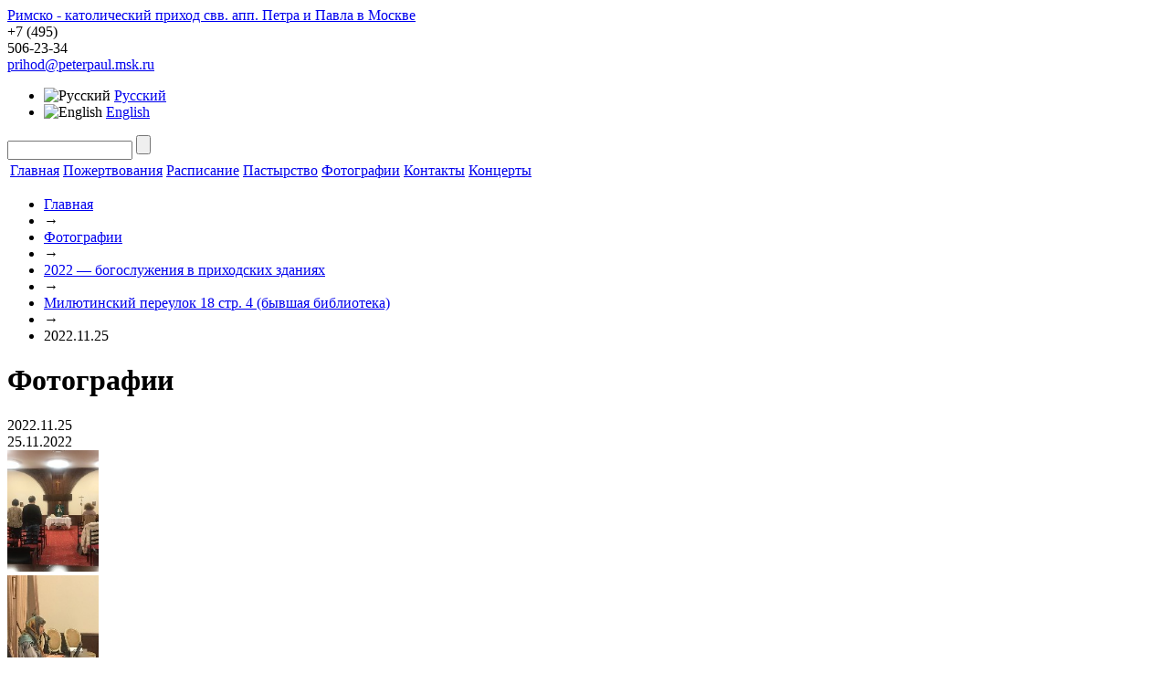

--- FILE ---
content_type: text/html; charset=UTF-8
request_url: https://peterpaul.msk.ru/photo/224/5767/
body_size: 9067
content:
<!DOCTYPE html>
<html>
  <head>
    <meta http-equiv="X-UA-Compatible" content="IE=Edge" />
<!-- Google Tag Manager -->
<script>(function(w,d,s,l,i){w[l]=w[l]||[];w[l].push({'gtm.start':
new Date().getTime(),event:'gtm.js'});var f=d.getElementsByTagName(s)[0],
j=d.createElement(s),dl=l!='dataLayer'?'&l='+l:'';j.async=true;j.src=
'https://www.googletagmanager.com/gtm.js?id='+i+dl;f.parentNode.insertBefore(j,f);
})(window,document,'script','dataLayer','GTM-NVCQP8D');</script>
<!-- End Google Tag Manager -->

    <title>2022.11.25</title>
    <link href='https://fonts.googleapis.com/css?family=Philosopher&amp;subset=latin,cyrillic' rel='stylesheet' type='text/css'>
    <link rel="stylesheet" type="text/css" media="screen" href="https://yandex.st/jquery/fancybox/2.0.5/jquery.fancybox.min.css" />

    <script type="text/javascript" src="https://yandex.st/jquery/1.7.1/jquery.min.js"></script>
    <script type="text/javascript" src="https://yandex.st/jquery/fancybox/2.0.5/jquery.fancybox.min.js"></script>
    <script type="text/javascript" src="/bitrix/templates/peterpaul/js/jquery.placeholder.min.js"></script>
    <script type="text/javascript" src="/bitrix/templates/peterpaul/js/jcarousellite_1.0.1.pack.js"></script>
    <script type="text/javascript" src="/bitrix/templates/peterpaul/js/petropavel.js"></script>
	<script type="text/javascript" src="/bitrix/templates/peterpaul/js/masonry.pkgd.js"></script>


    <meta http-equiv="Content-Type" content="text/html; charset=UTF-8" />
<meta name="robots" content="index, follow" />
<meta name="keywords" content="Римско-католический приход свв. апп. Петра и Павла в Москве" />
<meta name="description" content="Римско-католический приход свв. апп. Петра и Павла в Москве" />
<link href="/bitrix/js/ui/design-tokens/dist/ui.design-tokens.min.css?171670699723463" type="text/css"  rel="stylesheet" />
<link href="/bitrix/js/ui/tooltip/dist/tooltip.bundle.min.css?175074966514708" type="text/css"  rel="stylesheet" />
<link href="/bitrix/js/main/core/css/core_tooltip.min.css?16745720667772" type="text/css"  rel="stylesheet" />
<link href="/bitrix/js/ui/fonts/opensans/ui.font.opensans.min.css?16745720722320" type="text/css"  rel="stylesheet" />
<link href="/bitrix/js/main/popup/dist/main.popup.bundle.min.css?175074959828056" type="text/css"  rel="stylesheet" />
<link href="/bitrix/panel/main/popup.min.css?167457210820774" type="text/css"  rel="stylesheet" />
<link href="/bitrix/components/bitrix/photogallery/templates/.default/themes/gray/style.css?16745721147261" type="text/css"  rel="stylesheet" />
<link href="/bitrix/components/bitrix/photogallery/templates/.default/style.min.css?167457211424482" type="text/css"  rel="stylesheet" />
<link href="/bitrix/components/bitrix/photogallery.detail.list.ex/templates/.default/style.min.css?167457211233890" type="text/css"  rel="stylesheet" />
<link href="/bitrix/components/bitrix/search.suggest.input/templates/.default/style.css?1674572111501" type="text/css"  data-template-style="true"  rel="stylesheet" />
<link href="/bitrix/templates/peterpaul/components/bitrix/breadcrumb/breadcrumb/style.css?167457210747" type="text/css"  data-template-style="true"  rel="stylesheet" />
<link href="/bitrix/templates/peterpaul/styles.css?167457210614701" type="text/css"  data-template-style="true"  rel="stylesheet" />
<link href="/bitrix/templates/peterpaul/template_styles.css?16745721071515" type="text/css"  data-template-style="true"  rel="stylesheet" />
<script>if(!window.BX)window.BX={};if(!window.BX.message)window.BX.message=function(mess){if(typeof mess==='object'){for(let i in mess) {BX.message[i]=mess[i];} return true;}};</script>
<script>(window.BX||top.BX).message({"JS_CORE_LOADING":"Загрузка...","JS_CORE_NO_DATA":"- Нет данных -","JS_CORE_WINDOW_CLOSE":"Закрыть","JS_CORE_WINDOW_EXPAND":"Развернуть","JS_CORE_WINDOW_NARROW":"Свернуть в окно","JS_CORE_WINDOW_SAVE":"Сохранить","JS_CORE_WINDOW_CANCEL":"Отменить","JS_CORE_WINDOW_CONTINUE":"Продолжить","JS_CORE_H":"ч","JS_CORE_M":"м","JS_CORE_S":"с","JSADM_AI_HIDE_EXTRA":"Скрыть лишние","JSADM_AI_ALL_NOTIF":"Показать все","JSADM_AUTH_REQ":"Требуется авторизация!","JS_CORE_WINDOW_AUTH":"Войти","JS_CORE_IMAGE_FULL":"Полный размер"});</script>

<script src="/bitrix/js/main/core/core.min.js?1754810459229643"></script>

<script>BX.Runtime.registerExtension({"name":"main.core","namespace":"BX","loaded":true});</script>
<script>BX.setJSList(["\/bitrix\/js\/main\/core\/core_ajax.js","\/bitrix\/js\/main\/core\/core_promise.js","\/bitrix\/js\/main\/polyfill\/promise\/js\/promise.js","\/bitrix\/js\/main\/loadext\/loadext.js","\/bitrix\/js\/main\/loadext\/extension.js","\/bitrix\/js\/main\/polyfill\/promise\/js\/promise.js","\/bitrix\/js\/main\/polyfill\/find\/js\/find.js","\/bitrix\/js\/main\/polyfill\/includes\/js\/includes.js","\/bitrix\/js\/main\/polyfill\/matches\/js\/matches.js","\/bitrix\/js\/ui\/polyfill\/closest\/js\/closest.js","\/bitrix\/js\/main\/polyfill\/fill\/main.polyfill.fill.js","\/bitrix\/js\/main\/polyfill\/find\/js\/find.js","\/bitrix\/js\/main\/polyfill\/matches\/js\/matches.js","\/bitrix\/js\/main\/polyfill\/core\/dist\/polyfill.bundle.js","\/bitrix\/js\/main\/core\/core.js","\/bitrix\/js\/main\/polyfill\/intersectionobserver\/js\/intersectionobserver.js","\/bitrix\/js\/main\/lazyload\/dist\/lazyload.bundle.js","\/bitrix\/js\/main\/polyfill\/core\/dist\/polyfill.bundle.js","\/bitrix\/js\/main\/parambag\/dist\/parambag.bundle.js"]);
</script>
<script>BX.Runtime.registerExtension({"name":"ui.design-tokens","namespace":"window","loaded":true});</script>
<script>BX.Runtime.registerExtension({"name":"main.pageobject","namespace":"BX","loaded":true});</script>
<script>(window.BX||top.BX).message({"JS_CORE_LOADING":"Загрузка...","JS_CORE_NO_DATA":"- Нет данных -","JS_CORE_WINDOW_CLOSE":"Закрыть","JS_CORE_WINDOW_EXPAND":"Развернуть","JS_CORE_WINDOW_NARROW":"Свернуть в окно","JS_CORE_WINDOW_SAVE":"Сохранить","JS_CORE_WINDOW_CANCEL":"Отменить","JS_CORE_WINDOW_CONTINUE":"Продолжить","JS_CORE_H":"ч","JS_CORE_M":"м","JS_CORE_S":"с","JSADM_AI_HIDE_EXTRA":"Скрыть лишние","JSADM_AI_ALL_NOTIF":"Показать все","JSADM_AUTH_REQ":"Требуется авторизация!","JS_CORE_WINDOW_AUTH":"Войти","JS_CORE_IMAGE_FULL":"Полный размер"});</script>
<script>BX.Runtime.registerExtension({"name":"window","namespace":"window","loaded":true});</script>
<script>(window.BX||top.BX).message({"MAIN_UL_TOOLBAR_MESSAGES_CHAT":"Написать сообщение","MAIN_UL_TOOLBAR_VIDEO_CALL":"Видеозвонок","MAIN_UL_TOOLBAR_BIRTHDAY":"День рождения","MAIN_UL_TOOLBAR_HONORED":"На доске почета","MAIN_UL_TOOLBAR_ABSENT":"Вне офиса"});</script>
<script>BX.Runtime.registerExtension({"name":"ui.tooltip","namespace":"BX.UI","loaded":true});</script>
<script>(window.BX||top.BX).message({"TOOLTIP_ENABLED":"N"});</script>
<script>BX.Runtime.registerExtension({"name":"tooltip","namespace":"window","loaded":true});</script>
<script>BX.Runtime.registerExtension({"name":"ui.fonts.opensans","namespace":"window","loaded":true});</script>
<script>BX.Runtime.registerExtension({"name":"main.popup","namespace":"BX.Main","loaded":true});</script>
<script>BX.Runtime.registerExtension({"name":"popup","namespace":"window","loaded":true});</script>
<script>(window.BX||top.BX).message({"LANGUAGE_ID":"ru","FORMAT_DATE":"DD.MM.YYYY","FORMAT_DATETIME":"DD.MM.YYYY HH:MI:SS","COOKIE_PREFIX":"pp","SERVER_TZ_OFFSET":"0","UTF_MODE":"Y","SITE_ID":"s1","SITE_DIR":"\/","USER_ID":"","SERVER_TIME":1767514277,"USER_TZ_OFFSET":0,"USER_TZ_AUTO":"Y","bitrix_sessid":"bfa44da7195436c97e4a128951ceb5dc"});</script>


<script  src="/bitrix/cache/js/s1/peterpaul/kernel_main/kernel_main_v1.js?1756912166161847"></script>
<script src="/bitrix/js/ui/tooltip/dist/tooltip.bundle.min.js?175074966513517"></script>
<script src="/bitrix/js/main/popup/dist/main.popup.bundle.min.js?175481045966986"></script>
<script>BX.setJSList(["\/bitrix\/js\/main\/pageobject\/dist\/pageobject.bundle.js","\/bitrix\/js\/main\/core\/core_window.js","\/bitrix\/js\/main\/core\/core_tooltip.js","\/bitrix\/js\/main\/utils.js","\/bitrix\/js\/main\/date\/main.date.js","\/bitrix\/js\/main\/core\/core_date.js","\/bitrix\/js\/main\/session.js","\/bitrix\/components\/bitrix\/photogallery\/templates\/.default\/script.js","\/bitrix\/components\/bitrix\/photogallery.section.list\/templates\/.default\/script.js","\/bitrix\/components\/bitrix\/photogallery.detail.list.ex\/templates\/.default\/script.js","\/bitrix\/components\/bitrix\/iblock.vote\/templates\/ajax_photo\/script1.js","\/bitrix\/components\/bitrix\/search.suggest.input\/templates\/.default\/script.js"]);</script>


<script  src="/bitrix/cache/js/s1/peterpaul/template_0985e178f03785d2b36865d816113489/template_0985e178f03785d2b36865d816113489_v1.js?17548104808572"></script>
<script  src="/bitrix/cache/js/s1/peterpaul/page_9374795079eb3d9985c09b7fa41a5645/page_9374795079eb3d9985c09b7fa41a5645_v1.js?175481063590868"></script>


    <!--[if lt IE 9]>
    <script src="/bitrix/templates/peterpaul/js/html5forIE.js" type="text/javascript"></script>
    <![endif]-->
    <!--[if IE 7]>
    <link rel='stylesheet' type='text/css' media='screen' href="/bitrix/templates/peterpaul/css/ie7.css" />
    <![endif]-->
    <!--[if IE 8]>
    <link rel='stylesheet' type='text/css' media='screen' href="/bitrix/templates/peterpaul/css/ie8.css" />
    <![endif]-->
  </head>
<body>
<!-- Google Tag Manager (noscript) -->
<noscript><iframe src="https://www.googletagmanager.com/ns.html?id=GTM-NVCQP8D"
height="0" width="0" style="display:none;visibility:hidden"></iframe></noscript>
<!-- End Google Tag Manager (noscript) -->

      <div class="wrapper">
    <header>
      <div class="headerTop">
        <a class="logo" href="/">Римско - католический приход свв. апп. Петра и Павла в Москве</a>
        <div class="phone">
          <span class="code">+7 (495)</span>
<div class="big">506-23-34</div>
          <a href="mailto:prihod@peterpaul.msk.ru" class="fs12">prihod@peterpaul.msk.ru</a>
        </div>
        <ul class="language menu fs12">
          <li><img src="/bitrix/templates/peterpaul/images/flag_rus.png" alt="Русский"/> <a href="/">Русский</a></li>
          <li><img src="/bitrix/templates/peterpaul/images/flag_engl.png" alt="English"/> <a href="/en/">English</a></li>
          <!--li><img src="/bitrix/templates/peterpaul/images/flag_lt.png" alt="Lietùvių"/> <a href="/lt/">Lietùvių</a></li-->
        </ul>

        
        <form class="search" id="top-search-form" action="/search/">
                                        <script>
	BX.ready(function(){
		var input = BX("qplSKIW");
		if (input)
			new JsSuggest(input, 'pe:10,md5:,site:s1');
	});
</script>
<IFRAME
	style="width:0px; height:0px; border: 0px;"
	src="javascript:''"
	name="qplSKIW_div_frame"
	id="qplSKIW_div_frame"
></IFRAME><input
			size="15"
		name="q"
	id="qplSKIW"
	value=""
	class="search-suggest"
	type="text"
	autocomplete="off"
/>
                                <input type="submit" value=""/>
        </form>



      </div><!--.headerTop-->


      
<nav>
    <table>
      <tr>
                                    <td><a href="/">Главная</a></td>
                                                <td><a href="https://eglise.ru/donate/">Пожертвования</a></td>
                                                <td><a href="/timetable/">Расписание</a></td>
                                                <td><a href="/pastoral/">Пастырство</a></td>
                                                <td><a class="active" href="/photo/">Фотографии</a></td>
                                                <td><a href="/contacts/">Контакты</a></td>
                                                <td><a href="/concerts/">Концерты</a></td>
                          </tr>
    </table>
</nav>


      <ul class="breadCrumbs"><li><a href="/" title="Главная">Главная</a></li><li><span class="breadcrumb-arrow">&#8594;</span></li><li><a href="/photo/" title="Фотографии">Фотографии</a></li><li><span class="breadcrumb-arrow">&#8594;</span></li><li><a href="/photo/136/" title="2022 — богослужения в приходских зданиях">2022 — богослужения в приходских зданиях</a></li><li><span class="breadcrumb-arrow">&#8594;</span></li><li><a href="/photo/139/" title="Милютинский переулок 18 стр. 4 (бывшая библиотека)">Милютинский переулок 18 стр. 4 (бывшая библиотека)</a></li><li><span class="breadcrumb-arrow">&#8594;</span></li><li>2022.11.25</li></ul>

      
    </header>
    <div class="content">

                <div class="box boxWhite">
            <div class="boxContent">
        <h1>Фотографии</h1>
 
<style>
div.photo-album-avatar{
	width:120px;
	height:120px;}
div.photo-item-cover-block-container,
div.photo-item-cover-block-outer,
div.photo-item-cover-block-inner{
	background-color: white;
	height:136px;
	width:160px;}
div.photo-album-thumbs-avatar{
	width:100px;
	height:100px;}
ul.photo-album-list div.photo-item-info-block-outside {
	width: 168px;}
ul.photo-album-thumbs-list div.photo-item-info-block-inner {
	width:148px;}
</style>


<div class="photo-page-section">

<div class="photo-album-item photo-album-active " id="photo_album_info_224" >
	<div class="photo-album-info">
				<div class="photo-album-name" id="photo_album_name_224">2022.11.25</div>
						<div class="photo-album-date"><span id="photo_album_date_224">25.11.2022</span></div>
					</div>
</div>


<div class="empty-clear"></div><div class="photo-info-box photo-info-box-photo-list">
	<div class="photo-info-box-inner">

<div class="photo-items-list photo-photo-list" id="photo_list_bxph_list_0">
		<div id="photo_cont_5764" class="photo-item-cont " title="">
			<a class="photo-item-inner" style="width: 100px; height: 100px;" href="/photo/224/5764/" id="photo_5764">
				<img src="/upload/iblock/7a5/alrh3sbk9iu9lbrhorn334397yz227rx/photo_5190822763445733385_y.jpg" border="0" style="width: 100px; height: 133px;  top: -17px;;" alt="photo_5190822763445733385_y.jpg"/>
							</a>
		</div>
		<div id="photo_cont_5765" class="photo-item-cont " title="">
			<a class="photo-item-inner" style="width: 100px; height: 100px;" href="/photo/224/5765/" id="photo_5765">
				<img src="/upload/iblock/e4c/nr7otiktg1cd0i6eys2njzvbvhryxmqo/photo_5190822763445733387_y.jpg" border="0" style="width: 100px; height: 133px;  top: -17px;;" alt="photo_5190822763445733387_y.jpg"/>
							</a>
		</div>
		<div id="photo_cont_5766" class="photo-item-cont " title="">
			<a class="photo-item-inner" style="width: 100px; height: 100px;" href="/photo/224/5766/" id="photo_5766">
				<img src="/upload/iblock/534/xnte5wwmvzta50jqb087hozzj1oh5rcs/photo_5190822763445733388_y.jpg" border="0" style="width: 133.33333333333px; height: 100px; left: -17px; ;" alt="photo_5190822763445733388_y.jpg"/>
							</a>
		</div>
		<div id="photo_cont_5767" class="photo-item-cont " title="">
			<a class="photo-item-inner" style="width: 100px; height: 100px;" href="/photo/224/5767/" id="photo_5767">
				<img src="/upload/iblock/f8e/kg0k0nvbgnsb6p65sd3ax3g2222w8upq/photo_5190822763445733389_y.jpg" border="0" style="width: 100px; height: 133px;  top: -17px;;" alt="photo_5190822763445733389_y.jpg"/>
							</a>
		</div>
		<div id="photo_cont_5768" class="photo-item-cont " title="">
			<a class="photo-item-inner" style="width: 100px; height: 100px;" href="/photo/224/5768/" id="photo_5768">
				<img src="/upload/iblock/a91/m127jj11eul1tde9rc74eqs5ydssf152/photo_5190822763445733390_y.jpg" border="0" style="width: 100px; height: 133px;  top: -17px;;" alt="photo_5190822763445733390_y.jpg"/>
							</a>
		</div>
		<div id="photo_cont_5769" class="photo-item-cont " title="">
			<a class="photo-item-inner" style="width: 100px; height: 100px;" href="/photo/224/5769/" id="photo_5769">
				<img src="/upload/iblock/555/eevsu1jp707fwsi1bx21365c4w2c68m7/photo_5190822763445733391_y.jpg" border="0" style="width: 133.33333333333px; height: 100px; left: -17px; ;" alt="photo_5190822763445733391_y.jpg"/>
							</a>
		</div>
		<div id="photo_cont_5770" class="photo-item-cont " title="">
			<a class="photo-item-inner" style="width: 100px; height: 100px;" href="/photo/224/5770/" id="photo_5770">
				<img src="/upload/iblock/56d/65119mjxta4zc0tpmshr2ddmqjzofu1v/photo_5190822763445733392_y.jpg" border="0" style="width: 100px; height: 133px;  top: -17px;;" alt="photo_5190822763445733392_y.jpg"/>
							</a>
		</div>
		<div id="photo_cont_5771" class="photo-item-cont " title="">
			<a class="photo-item-inner" style="width: 100px; height: 100px;" href="/photo/224/5771/" id="photo_5771">
				<img src="/upload/iblock/225/7w9wq2fcdk7yl7l27ze7mep8cumh6cil/photo_5190822763445733395_y.jpg" border="0" style="width: 100px; height: 133px;  top: -17px;;" alt="photo_5190822763445733395_y.jpg"/>
							</a>
		</div>
		<div id="photo_cont_5772" class="photo-item-cont " title="">
			<a class="photo-item-inner" style="width: 100px; height: 100px;" href="/photo/224/5772/" id="photo_5772">
				<img src="/upload/iblock/d71/q910xorfh2y4pafzk9b7rv5z3ky0z3mu/photo_5190822763445733396_y.jpg" border="0" style="width: 133.33333333333px; height: 100px; left: -17px; ;" alt="photo_5190822763445733396_y.jpg"/>
							</a>
		</div>
		<div id="photo_cont_5773" class="photo-item-cont " title="">
			<a class="photo-item-inner" style="width: 100px; height: 100px;" href="/photo/224/5773/" id="photo_5773">
				<img src="/upload/iblock/7b3/0x3tfmr7rb44ktu2v6nlu6s0n9dsvqm0/photo_5190822763445733398_y.jpg" border="0" style="width: 100px; height: 133px;  top: -17px;;" alt="photo_5190822763445733398_y.jpg"/>
							</a>
		</div>
</div>
<div class="empty-clear"></div>


<script>
BX.ready(function(){
	if (!top.oBXPhotoList)
	{
		top.oBXPhotoList = {};
		top.oBXPhotoSlider = {};
	}

	var pPhotoContbxph_list_0 = BX('photo_list_bxph_list_0');
	// Used for load more photos and also for drag'n'drop sorting
	top.oBXPhotoList['bxph_list_0'] = new window.BXPhotoList({
		uniqueId: 'bxph_list_0',
		actionUrl: '/photo/224/5767/',
		actionPostUrl: true,
		itemsCount: '10',
		itemsPageSize: '50',
		navName: 'PAGEN_1',
		currentPage: '1',
		pageCount: '1',
		items: {'5764':{'id':'5764','active':'Y','title':'photo_5190822763445733385_y.jpg','album_id':'224','album_name':'2022.11.25','gallery_id':'','description':'','shows':'12','index':'0','author_id':'1048','date':'25.11.2022 20:54','author_name':'Бережкова Елена','comments':'','detail_url':'/photo/224/5764/','tags':'','tags_array':[],'thumb_src':'/upload/iblock/7a5/alrh3sbk9iu9lbrhorn334397yz227rx/photo_5190822763445733385_y.jpg','thumb_width':'135','thumb_height':'180','src':'/upload/iblock/def/27o3h6mhjyct7c1ugjtlieusf5z9j23e/photo_5190822763445733385_y.jpg','width':'960','height':'1280'},'5765':{'id':'5765','active':'Y','title':'photo_5190822763445733387_y.jpg','album_id':'224','album_name':'2022.11.25','gallery_id':'','description':'','shows':'20','index':'1','author_id':'1048','date':'25.11.2022 20:54','author_name':'Бережкова Елена','comments':'','detail_url':'/photo/224/5765/','tags':'','tags_array':[],'thumb_src':'/upload/iblock/e4c/nr7otiktg1cd0i6eys2njzvbvhryxmqo/photo_5190822763445733387_y.jpg','thumb_width':'135','thumb_height':'180','src':'/upload/iblock/e64/l31nw6r5erxdjeviw0qthyorkdt25qna/photo_5190822763445733387_y.jpg','width':'960','height':'1280'},'5766':{'id':'5766','active':'Y','title':'photo_5190822763445733388_y.jpg','album_id':'224','album_name':'2022.11.25','gallery_id':'','description':'','shows':'11','index':'2','author_id':'1048','date':'25.11.2022 20:54','author_name':'Бережкова Елена','comments':'','detail_url':'/photo/224/5766/','tags':'','tags_array':[],'thumb_src':'/upload/iblock/534/xnte5wwmvzta50jqb087hozzj1oh5rcs/photo_5190822763445733388_y.jpg','thumb_width':'180','thumb_height':'135','src':'/upload/iblock/d5e/fxxieq26g0hqr9wgwzhitiybonouknuh/photo_5190822763445733388_y.jpg','width':'1280','height':'960'},'5767':{'id':'5767','active':'Y','title':'photo_5190822763445733389_y.jpg','album_id':'224','album_name':'2022.11.25','gallery_id':'','description':'','shows':'11','index':'3','author_id':'1048','date':'25.11.2022 20:55','author_name':'Бережкова Елена','comments':'','detail_url':'/photo/224/5767/','tags':'','tags_array':[],'thumb_src':'/upload/iblock/f8e/kg0k0nvbgnsb6p65sd3ax3g2222w8upq/photo_5190822763445733389_y.jpg','thumb_width':'135','thumb_height':'180','src':'/upload/iblock/fbf/pk273c6k0cu47f744rwuv3kd95g3shto/photo_5190822763445733389_y.jpg','width':'960','height':'1280'},'5768':{'id':'5768','active':'Y','title':'photo_5190822763445733390_y.jpg','album_id':'224','album_name':'2022.11.25','gallery_id':'','description':'','shows':'14','index':'4','author_id':'1048','date':'25.11.2022 20:55','author_name':'Бережкова Елена','comments':'','detail_url':'/photo/224/5768/','tags':'','tags_array':[],'thumb_src':'/upload/iblock/a91/m127jj11eul1tde9rc74eqs5ydssf152/photo_5190822763445733390_y.jpg','thumb_width':'135','thumb_height':'180','src':'/upload/iblock/4cb/elnulmvcvz0685gc3kht48mtkub5bqtp/photo_5190822763445733390_y.jpg','width':'960','height':'1280'},'5769':{'id':'5769','active':'Y','title':'photo_5190822763445733391_y.jpg','album_id':'224','album_name':'2022.11.25','gallery_id':'','description':'','shows':'15','index':'5','author_id':'1048','date':'25.11.2022 20:55','author_name':'Бережкова Елена','comments':'','detail_url':'/photo/224/5769/','tags':'','tags_array':[],'thumb_src':'/upload/iblock/555/eevsu1jp707fwsi1bx21365c4w2c68m7/photo_5190822763445733391_y.jpg','thumb_width':'180','thumb_height':'135','src':'/upload/iblock/081/7qewdiy1g2ro897bi7u09iwmd67flvdh/photo_5190822763445733391_y.jpg','width':'1280','height':'960'},'5770':{'id':'5770','active':'Y','title':'photo_5190822763445733392_y.jpg','album_id':'224','album_name':'2022.11.25','gallery_id':'','description':'','shows':'9','index':'6','author_id':'1048','date':'25.11.2022 20:55','author_name':'Бережкова Елена','comments':'','detail_url':'/photo/224/5770/','tags':'','tags_array':[],'thumb_src':'/upload/iblock/56d/65119mjxta4zc0tpmshr2ddmqjzofu1v/photo_5190822763445733392_y.jpg','thumb_width':'135','thumb_height':'180','src':'/upload/iblock/cd3/wp37j3q61ls428if4hgd2cn74aq1x18k/photo_5190822763445733392_y.jpg','width':'960','height':'1280'},'5771':{'id':'5771','active':'Y','title':'photo_5190822763445733395_y.jpg','album_id':'224','album_name':'2022.11.25','gallery_id':'','description':'','shows':'8','index':'7','author_id':'1048','date':'25.11.2022 20:55','author_name':'Бережкова Елена','comments':'','detail_url':'/photo/224/5771/','tags':'','tags_array':[],'thumb_src':'/upload/iblock/225/7w9wq2fcdk7yl7l27ze7mep8cumh6cil/photo_5190822763445733395_y.jpg','thumb_width':'135','thumb_height':'180','src':'/upload/iblock/a30/928g2lmpblmw5ejkeu4s4mahpxboj2fl/photo_5190822763445733395_y.jpg','width':'960','height':'1280'},'5772':{'id':'5772','active':'Y','title':'photo_5190822763445733396_y.jpg','album_id':'224','album_name':'2022.11.25','gallery_id':'','description':'','shows':'10','index':'8','author_id':'1048','date':'25.11.2022 20:55','author_name':'Бережкова Елена','comments':'','detail_url':'/photo/224/5772/','tags':'','tags_array':[],'thumb_src':'/upload/iblock/d71/q910xorfh2y4pafzk9b7rv5z3ky0z3mu/photo_5190822763445733396_y.jpg','thumb_width':'180','thumb_height':'135','src':'/upload/iblock/048/au7w0mdl0up09p4vcq0ycye97faaqbss/photo_5190822763445733396_y.jpg','width':'1280','height':'960'},'5773':{'id':'5773','active':'Y','title':'photo_5190822763445733398_y.jpg','album_id':'224','album_name':'2022.11.25','gallery_id':'','description':'','shows':'12','index':'9','author_id':'1048','date':'25.11.2022 20:56','author_name':'Бережкова Елена','comments':'','detail_url':'/photo/224/5773/','tags':'','tags_array':[],'thumb_src':'/upload/iblock/7b3/0x3tfmr7rb44ktu2v6nlu6s0n9dsvqm0/photo_5190822763445733398_y.jpg','thumb_width':'135','thumb_height':'180','src':'/upload/iblock/9ac/v29lpexrawshr1bml0mp2be6x1x4svj6/photo_5190822763445733398_y.jpg','width':'960','height':'1280'}},
		pElementsCont: pPhotoContbxph_list_0,
		initDragSorting: 'N',
		sortedBySort: '',
		morePhotoNav: 'N',
		thumbSize: '100',
		canModerate: false	});

	top.oBXPhotoSlider['bxph_list_0'] = new window.BXPhotoSlider({
		uniqueId: 'bxph_list_0',
		currentItem: '5767',
		id: 'bxph_list4',
		userSettings: [],
		actionUrl: '/photo/224/5767/',
		responderUrl: '/bitrix/components/bitrix/photogallery.detail.list.ex/responder.php?analyticsLabel[action]=viewPhoto',
		actionPostUrl: true,
		sections: [{'ID':'224','NAME':'2022.11.25'}],
		items: {'5764':{'id':'5764','active':'Y','title':'photo_5190822763445733385_y.jpg','album_id':'224','album_name':'2022.11.25','gallery_id':'','description':'','shows':'12','index':'0','author_id':'1048','date':'25.11.2022 20:54','author_name':'Бережкова Елена','comments':'','detail_url':'/photo/224/5764/','tags':'','tags_array':[],'thumb_src':'/upload/iblock/7a5/alrh3sbk9iu9lbrhorn334397yz227rx/photo_5190822763445733385_y.jpg','thumb_width':'135','thumb_height':'180','src':'/upload/iblock/def/27o3h6mhjyct7c1ugjtlieusf5z9j23e/photo_5190822763445733385_y.jpg','width':'960','height':'1280'},'5765':{'id':'5765','active':'Y','title':'photo_5190822763445733387_y.jpg','album_id':'224','album_name':'2022.11.25','gallery_id':'','description':'','shows':'20','index':'1','author_id':'1048','date':'25.11.2022 20:54','author_name':'Бережкова Елена','comments':'','detail_url':'/photo/224/5765/','tags':'','tags_array':[],'thumb_src':'/upload/iblock/e4c/nr7otiktg1cd0i6eys2njzvbvhryxmqo/photo_5190822763445733387_y.jpg','thumb_width':'135','thumb_height':'180','src':'/upload/iblock/e64/l31nw6r5erxdjeviw0qthyorkdt25qna/photo_5190822763445733387_y.jpg','width':'960','height':'1280'},'5766':{'id':'5766','active':'Y','title':'photo_5190822763445733388_y.jpg','album_id':'224','album_name':'2022.11.25','gallery_id':'','description':'','shows':'11','index':'2','author_id':'1048','date':'25.11.2022 20:54','author_name':'Бережкова Елена','comments':'','detail_url':'/photo/224/5766/','tags':'','tags_array':[],'thumb_src':'/upload/iblock/534/xnte5wwmvzta50jqb087hozzj1oh5rcs/photo_5190822763445733388_y.jpg','thumb_width':'180','thumb_height':'135','src':'/upload/iblock/d5e/fxxieq26g0hqr9wgwzhitiybonouknuh/photo_5190822763445733388_y.jpg','width':'1280','height':'960'},'5767':{'id':'5767','active':'Y','title':'photo_5190822763445733389_y.jpg','album_id':'224','album_name':'2022.11.25','gallery_id':'','description':'','shows':'11','index':'3','author_id':'1048','date':'25.11.2022 20:55','author_name':'Бережкова Елена','comments':'','detail_url':'/photo/224/5767/','tags':'','tags_array':[],'thumb_src':'/upload/iblock/f8e/kg0k0nvbgnsb6p65sd3ax3g2222w8upq/photo_5190822763445733389_y.jpg','thumb_width':'135','thumb_height':'180','src':'/upload/iblock/fbf/pk273c6k0cu47f744rwuv3kd95g3shto/photo_5190822763445733389_y.jpg','width':'960','height':'1280'},'5768':{'id':'5768','active':'Y','title':'photo_5190822763445733390_y.jpg','album_id':'224','album_name':'2022.11.25','gallery_id':'','description':'','shows':'14','index':'4','author_id':'1048','date':'25.11.2022 20:55','author_name':'Бережкова Елена','comments':'','detail_url':'/photo/224/5768/','tags':'','tags_array':[],'thumb_src':'/upload/iblock/a91/m127jj11eul1tde9rc74eqs5ydssf152/photo_5190822763445733390_y.jpg','thumb_width':'135','thumb_height':'180','src':'/upload/iblock/4cb/elnulmvcvz0685gc3kht48mtkub5bqtp/photo_5190822763445733390_y.jpg','width':'960','height':'1280'},'5769':{'id':'5769','active':'Y','title':'photo_5190822763445733391_y.jpg','album_id':'224','album_name':'2022.11.25','gallery_id':'','description':'','shows':'15','index':'5','author_id':'1048','date':'25.11.2022 20:55','author_name':'Бережкова Елена','comments':'','detail_url':'/photo/224/5769/','tags':'','tags_array':[],'thumb_src':'/upload/iblock/555/eevsu1jp707fwsi1bx21365c4w2c68m7/photo_5190822763445733391_y.jpg','thumb_width':'180','thumb_height':'135','src':'/upload/iblock/081/7qewdiy1g2ro897bi7u09iwmd67flvdh/photo_5190822763445733391_y.jpg','width':'1280','height':'960'},'5770':{'id':'5770','active':'Y','title':'photo_5190822763445733392_y.jpg','album_id':'224','album_name':'2022.11.25','gallery_id':'','description':'','shows':'9','index':'6','author_id':'1048','date':'25.11.2022 20:55','author_name':'Бережкова Елена','comments':'','detail_url':'/photo/224/5770/','tags':'','tags_array':[],'thumb_src':'/upload/iblock/56d/65119mjxta4zc0tpmshr2ddmqjzofu1v/photo_5190822763445733392_y.jpg','thumb_width':'135','thumb_height':'180','src':'/upload/iblock/cd3/wp37j3q61ls428if4hgd2cn74aq1x18k/photo_5190822763445733392_y.jpg','width':'960','height':'1280'},'5771':{'id':'5771','active':'Y','title':'photo_5190822763445733395_y.jpg','album_id':'224','album_name':'2022.11.25','gallery_id':'','description':'','shows':'8','index':'7','author_id':'1048','date':'25.11.2022 20:55','author_name':'Бережкова Елена','comments':'','detail_url':'/photo/224/5771/','tags':'','tags_array':[],'thumb_src':'/upload/iblock/225/7w9wq2fcdk7yl7l27ze7mep8cumh6cil/photo_5190822763445733395_y.jpg','thumb_width':'135','thumb_height':'180','src':'/upload/iblock/a30/928g2lmpblmw5ejkeu4s4mahpxboj2fl/photo_5190822763445733395_y.jpg','width':'960','height':'1280'},'5772':{'id':'5772','active':'Y','title':'photo_5190822763445733396_y.jpg','album_id':'224','album_name':'2022.11.25','gallery_id':'','description':'','shows':'10','index':'8','author_id':'1048','date':'25.11.2022 20:55','author_name':'Бережкова Елена','comments':'','detail_url':'/photo/224/5772/','tags':'','tags_array':[],'thumb_src':'/upload/iblock/d71/q910xorfh2y4pafzk9b7rv5z3ky0z3mu/photo_5190822763445733396_y.jpg','thumb_width':'180','thumb_height':'135','src':'/upload/iblock/048/au7w0mdl0up09p4vcq0ycye97faaqbss/photo_5190822763445733396_y.jpg','width':'1280','height':'960'},'5773':{'id':'5773','active':'Y','title':'photo_5190822763445733398_y.jpg','album_id':'224','album_name':'2022.11.25','gallery_id':'','description':'','shows':'12','index':'9','author_id':'1048','date':'25.11.2022 20:56','author_name':'Бережкова Елена','comments':'','detail_url':'/photo/224/5773/','tags':'','tags_array':[],'thumb_src':'/upload/iblock/7b3/0x3tfmr7rb44ktu2v6nlu6s0n9dsvqm0/photo_5190822763445733398_y.jpg','thumb_width':'135','thumb_height':'180','src':'/upload/iblock/9ac/v29lpexrawshr1bml0mp2be6x1x4svj6/photo_5190822763445733398_y.jpg','width':'960','height':'1280'}},
		itemsCount: '10',
		itemsPageSize: '50',
		currentPage: '1',
		useComments: 'N',
		useRatings: 'Y',
		showViewsCont: 'Y',
		commentsCount: '10',
		pElementsCont: pPhotoContbxph_list_0,
		reloadItemsOnload: false,
		itemUrl: '/photo/#SECTION_ID#/#ELEMENT_ID#/',
		itemUrlHash: 'photo_224_#ELEMENT_ID#',
		sectionUrl: '/photo/#SECTION_ID#/',
		permissions:
			{
				view: '1',
				edit:  '',
				moderate:  '',
				viewComment: false,
				addComment: false			},
		userUrl: '',
		showTooltipOnUser: 'N',
		showSourceLink: 'Y',
		moderation: 'N',
		commentsType: 'forum',
		cacheRaitingReq: false,
		sign: '0265d1c3a286a7f718ae2573be24f729',
		reqParams: {'DISPLAY_AS_RATING':'rating','SECTION_ID':'224','PATH_TO_USER':'','MAX_VOTE':'5','VOTE_NAMES':['1','2','3','4','5',''],'CACHE_TYPE':'A','CACHE_TIME':'3600'},
		checkParams: {'CUR_USER_ID':'0','USE_COMMENTS':'N','PERMISSION':'R','USE_RATING':'Y','IBLOCK_TYPE':'photo','IBLOCK_ID':'4','READ_ONLY':''},
		MESS: {
			from: 'из',
			slider: 'слайдер',
			slideshow: 'Слайд-шоу',
			slideshowTitle: 'Запустить слайд-шоу',
			addDesc: 'Добавить описание',
			addComment: 'Добавить комментарий',
			commentTitle: 'Ваш комментарий...',
			save: 'Сохранить',
			cancel: 'Отменить',
			commentsCount: 'Всего комментариев',
			moreCom: 'Показать предыдущие #N# комментариев из #M#',
			moreCom2: 'Показать предыдущие комментарии (#N#)',
			album: 'Альбом',
			author: 'Автор',
			added: 'Добавлена',
			edit: 'Редактировать',
			del: 'Удалить',
			bigPhoto: 'Увеличить',
			smallPhoto: 'Уменьшить',
			rotate: 'Повернуть',
			saveDetailTitle: 'Сохранить описание (Ctrl + Enter)',
			DarkBG: 'темный фон',
			LightBG: 'светлый фон',
			delItemConfirm: 'Вы действительно хотите удалить фотографию без возможности восстановления?',
			shortComError: 'Слишком короткий комментарий',
			photoEditDialogTitle: 'Свойства фотографии',
			unknownError: 'Произошла ошибка при сохранении',
			sourceImage: 'Оригинал',
			created: 'Добавлена',
			tags: 'Теги',
			clickToClose: 'Кликните, чтобы закрыть',
			comAccessDenied: 'У вас нет прав для комментирования этой фотографии',
			views: 'Просмотров',
			notModerated: 'Фото ожидает проверки модератора',
			activateNow: 'Одобрить',
			deleteNow: 'Удалить',
			bigPhotoDisabled: 'Нельзя увеличить - фото показано в максимальном размере'
		}
	});
});
</script>	</div>
</div>

</div>         
            </div><!--.boxContent-->
            <div class="boxBg"></div>
        </div><!--.box .boxWhite-->
        
    </div><!-- //content -->
    <footer>
        <div class="footerInner">
          <ul class="menu">
            <li class="footerPhone blue"><span class="small">+7 (495)</span> 506-23-34
</li>
            <li class="followUs">
              <div class="fl right blue">
                Следите <br>
                за нами в:
              </div>
              <!--a href="http://twitter.com/#!/cathmos" target="_blank"><img src="/bitrix/templates/peterpaul/images/share_tw.png" alt=""/></a-->
              <!--a href="#" target="_blank"><img src="/bitrix/templates/peterpaul/images/share_fb.png" alt=""/></a-->
              <a href="https://vk.com/peterpaulmskru" target="_blank"><img src="/bitrix/templates/peterpaul/images/share_vk.png" alt=""/></a>
                <a href="https://t.me/peterpaulmskru" target="_blank"><img style="width: 25px" src="/bitrix/templates/peterpaul/images/share_tg.png" alt="Telegram"/></a>
            </li>
            <li class="mailTo linksBlue fs12"><a href="mailto:prihod@peterpaul.msk.ru" class="fs12">prihod@peterpaul.msk.ru</a>
 / <a href="/library/">Библиотека</a> / <a href="/links/">Ссылки</a></li>
            <li class="adress">Москва, ул. Малая Лубянка, 12/7 стр.8
</li>
          </ul>
          <div class="copy">
            &copy; 2011-2026 Римско - католический приход свв. апп. Петра и Павла в Москве. Все права защищены.
          </div>
        </div>
    </footer>
  </div><!--.wrapper-->
  <div class="net"></div>





<!-- Yandex.Metrika counter -->
<script type="text/javascript">
(function (d, w, c) {
    (w[c] = w[c] || []).push(function() {
        try {
            w.yaCounter17325853 = new Ya.Metrika({id:17325853, enableAll: true});
        } catch(e) { }
    });

    var n = d.getElementsByTagName("script")[0],
        s = d.createElement("script"),
        f = function () { n.parentNode.insertBefore(s, n); };
    s.type = "text/javascript";
    s.async = true;
    s.src = (d.location.protocol == "https:" ? "https:" : "http:") + "//mc.yandex.ru/metrika/watch.js";

    if (w.opera == "[object Opera]") {
        d.addEventListener("DOMContentLoaded", f);
    } else { f(); }
})(document, window, "yandex_metrika_callbacks");
</script>
<noscript><div><img src="//mc.yandex.ru/watch/17325853" style="position:absolute; left:-9999px;" alt="" /></div></noscript>
<!-- /Yandex.Metrika counter -->


</body>
</html>
